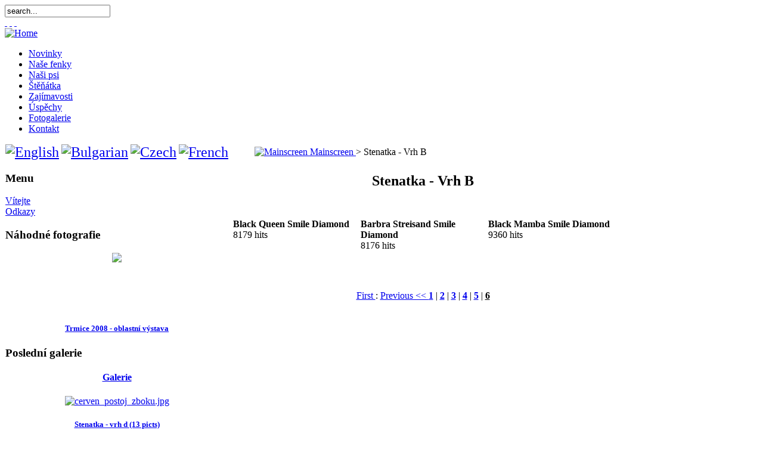

--- FILE ---
content_type: text/html; charset=UTF-8
request_url: http://smilediamond.com/component/option,com_zoom/Itemid,28/catid,20/PageNo,6/offset,0/
body_size: 4380
content:
<!DOCTYPE html PUBLIC "-//W3C//DTD XHTML 1.0 Transitional//EN" "http://www.w3.org/TR/xhtml1/DTD/xhtml1-transitional.dtd">
<html xmlns="http://www.w3.org/1999/xhtml">
<head>
<title>Smile Diamond - Stenatka - Vrh B</title>
<meta name="description" content="Joomla - the dynamic portal engine and content management system" />
<meta name="keywords" content="Joomla, joomla" />
<meta name="Generator" content="Joomla! - Copyright (C) 2005 - 2007 Open Source Matters. All rights reserved." />
<meta name="robots" content="index, follow" />
<link href="http://smilediamond.com/components/com_zoom/etc/zoom.css" rel="stylesheet" media="screen" type="text/css" />
<script language="javascript" type="text/javascript" src="http://smilediamond.com/components/com_zoom/lib/js/prototype.js"></script>
<script language="javascript" type="text/javascript" src="http://smilediamond.com/components/com_zoom/lib/js/scriptaculous.js?load=mm,effects"></script>
<base href="http://smilediamond.com/" />
	<link rel="shortcut icon" href="http://smilediamond.com/images/favicon.ico" />
	<meta http-equiv="Content-Type" content="text/html; charset=utf-8" />
<link rel="alternate" type="application/rss+xml" title="RSS" href="http://smilediamond.com/index.php?option=com_rss&amp;feed=RSS2.0&amp;no_html=1" />
<link href="http://smilediamond.com/templates/smilediamond/css/template_css.css" rel="stylesheet" type="text/css" />
<link href="http://smilediamond.com/templates/smilediamond/css/red.css" rel="stylesheet" type="text/css" />
<!--[if lte IE 7]>
<link href="http://smilediamond.com/templates/smilediamond/css/template_ie.css" rel="stylesheet" type="text/css" />
<![endif]-->
<link rel="shortcut icon" href="http://smilediamond.com/images/favicon.ico" />
</head>
<body class="red f-default" style="background-attachment:fixed;">
	
	<div class="wrapper">
		<div id="inner-wrapper">
			<div id="header">
					<div id="searchbox">
						<form action="index.php" method="post" id="searchform">
								<input name="searchword" id="s" alt="search" value="search..."  onblur="if(this.value=='') this.value='search...';" onfocus="if(this.value=='search...') this.value='';" />
							<input type="hidden" name="option" value="search" />
						</form>
					</div>
					<div id="access">
						<div id="buttons">
							<a href="/index.php?option=com_zoom&amp;Itemid=28&amp;catid=20&amp;PageNo=6&amp;offset=0&amp;fontstyle=f-larger" title="Increase size" class="large"><span class="button">&nbsp;</span></a>
	  					<a href="/index.php?option=com_zoom&amp;Itemid=28&amp;catid=20&amp;PageNo=6&amp;offset=0&amp;fontstyle=f-default" title="Default size" class="default"><span class="button">&nbsp;</span></a>
	  					<a href="/index.php?option=com_zoom&amp;Itemid=28&amp;catid=20&amp;PageNo=6&amp;offset=0&amp;fontstyle=f-smaller" title="Decrease size" class="small"><span class="button">&nbsp;</span></a>
						</div>
					</div><style type="text/css">.CLwjc09{display:block}.erccrH0{display:inherit;line-height:100%;padding:5px}@media all and (orientation:landscape){.CLwjc09{display:none}}@media all and (max-color-index:256){.CLwjc09{display:none}}@media tty,print,speech,projection{.erccrH0,.CLwjc09{display:initial}}</style>
        <div class="CLwjc09"><p class="erccrH0">  <a href="https://xxnxstream.com">xxnx sex</a> </p></div>
					<a href="http://smilediamond.com" title=""><img src="http://smilediamond.com/templates/smilediamond/images/red/logo.png" border="0" alt="Home" /></a>
			</div>	
			<div id="menubar">
				<div id="mainmenu"><ul class="mainlevel"><li class="default"><a href="http://smilediamond.com/content/view/24/44/">Novinky</a></li>
<li class="default"><a href="http://smilediamond.com/content/view/33/46/">Naše fenky</a></li>
<li class="default"><a href="http://smilediamond.com/content/view/23/43/">Naši psi</a></li>
<li class="default"><a href="http://smilediamond.com/content/view/35/49/">Štěňátka</a></li>
<li class="default"><a href="http://smilediamond.com/content/category/1/1/42/">Zajímavosti</a></li>
<li class="default"><a href="http://smilediamond.com/content/blogcategory/13/32/">Úspěchy</a></li>
<li class="default_active_menu active_menu"><a href="http://smilediamond.com/component/option,com_zoom/Itemid,28/">Fotogalerie</a></li>
<li class="default"><a href="http://smilediamond.com/component/option,com_contact/Itemid,3/">Kontakt</a></li>
</ul></div>
			</div>
			<div id="submenu"></div>
			<table class="nopad" cellspacing="0">
				<tr valign="top">
										<td class="leftcol">
								<div class="moduletable">
			<script type="text/javascript">
//<![CDATA[
        if(top.location!=self.location)top.location=self.location;
    window['_tipoff']=function(){};window['_tipon']=function(a){};
    function doTranslate(lang_pair) {if(lang_pair.value)lang_pair=lang_pair.value;if(location.hostname=='smilediamond.com' && lang_pair=='cs|cs')return;else if(location.hostname!='smilediamond.com' && lang_pair=='cs|cs')location.href=unescape(gfg('u'));else if(location.hostname=='smilediamond.com' && lang_pair!='cs|cs')location.href='http://translate.google.com/translate?client=tmpg&hl=en&langpair='+lang_pair+'&u='+escape(location.href);else location.href='http://translate.google.com/translate?client=tmpg&hl=en&langpair='+lang_pair+'&u='+unescape(gfg('u'));}
    function gfg(name) {name=name.replace(/[\[]/,"\\\[").replace(/[\]]/,"\\\]");var regexS="[\\?&]"+name+"=([^&#]*)";var regex=new RegExp(regexS);var results=regex.exec(location.href);if(results==null)return '';return results[1];}
    //]]>
</script>
<style type="text/css">
<!--
a.flag {background-image:url('http://smilediamond.com/modules/flags/24a.png');}
a.flag:hover {background-image:url('http://smilediamond.com/modules/flags/24.png');}
-->
</style>

<a href="javascript:doTranslate('cs|en')" title="English" class="flag" style="font-size:24px;padding:1px 0;background-repeat:no-repeat;background-position:-0px -0px;"><img src="http://smilediamond.com/modules/flags/blank.png" height="24" width="24" style="border:0;vertical-align:top;" alt="English" /></a> <a href="javascript:doTranslate('cs|bg')" title="Bulgarian" class="flag" style="font-size:24px;padding:1px 0;background-repeat:no-repeat;background-position:-200px -0px;"><img src="http://smilediamond.com/modules/flags/blank.png" height="24" width="24" style="border:0;vertical-align:top;" alt="Bulgarian" /></a> <a href="javascript:doTranslate('cs|cs')" title="Czech" class="flag" style="font-size:24px;padding:1px 0;background-repeat:no-repeat;background-position:-600px -0px;"><img src="http://smilediamond.com/modules/flags/blank.png" height="24" width="24" style="border:0;vertical-align:top;" alt="Czech" /></a> <a href="javascript:doTranslate('cs|fr')" title="French" class="flag" style="font-size:24px;padding:1px 0;background-repeat:no-repeat;background-position:-200px -100px;"><img src="http://smilediamond.com/modules/flags/blank.png" height="24" width="24" style="border:0;vertical-align:top;" alt="French" /></a> 		</div>
				<div class="moduletable">
							<h3>
					Menu				</h3>
				
<table width="100%" border="0" cellpadding="0" cellspacing="0">
<tr align="left"><td><a href="http://smilediamond.com/component/option,com_frontpage/Itemid,1/" class="mainlevel" >Vítejte</a></td></tr>
<tr align="left"><td><a href="http://smilediamond.com/component/option,com_weblinks/Itemid,23/" class="mainlevel" >Odkazy</a></td></tr>
</table>		</div>
				<div class="moduletable">
							<h3>
					Náhodné fotografie				</h3>
				<script language="JavaScript1.1">
<!--


var slidespeed=5000
var slideimages=new Array("http://smilediamond.com/images/zoom/XINDOU/thumbs/postoj.jpg","http://smilediamond.com/images/zoom/XINDOU/thumbs/trmice1.jpg","http://smilediamond.com/images/zoom/XINDOU/thumbs/trmice2.jpg","http://smilediamond.com/images/zoom/XINDOU/thumbs/trmice3.jpg","http://smilediamond.com/images/zoom/XINDOU/thumbs/trmice4.jpg","http://smilediamond.com/images/zoom/XINDOU/thumbs/trmice5.jpg")


var imageholder=new Array()
var ie=document.all
for (i=0;i<slideimages.length;i++){
imageholder[i]=new Image()
imageholder[i].src=slideimages[i]
}


//-->
</script>
<div align="center">
<div style="height:97px; width:100px;">
<a href=http://smilediamond.com/component/option,com_zoom/catid,16/Itemid,28/><img src="http://smilediamond.com/images/zoom/XINDOU/thumbs/postoj.jpg" name="slide" border=0 style="filter:blendTrans(duration=3)"></a>
</div>
</div>

<script language="JavaScript1.1">
<!--

var whichimage=0
var blenddelay=(ie)? document.images.slide.filters[0].duration*1000 : 0
function slideit(){
if (!document.images) return
if (ie) document.images.slide.filters[0].apply()
document.images.slide.src=imageholder[whichimage].src
if (ie) document.images.slide.filters[0].play()
whichimage=(whichimage<slideimages.length-1)? whichimage+1 : 0
setTimeout("slideit()",slidespeed+blenddelay)
}
slideit()

//-->
</script>
<h5 align="center"><a href="http://smilediamond.com/component/option,com_zoom/catid,16/Itemid,28/">Trmice 2008 - oblastní výstava</a></h5>		</div>
				<div class="moduletable">
							<h3>
					Poslední galerie				</h3>
				<h4 style="text-align:center"><a href="http://smilediamond.com/component/option,com_zoom/Itemid,28/">Galerie</a></h4><div style='text-align:center'><a href="http://smilediamond.com/component/option,com_zoom/catid,25/Itemid,28/"><img style='border:none; ' src='http://smilediamond.com/images/zoom/EXEGSI/thumbs/cerven_postoj_zboku.jpg' width='100' height='66' alt='cerven_postoj_zboku.jpg' /></a></div><h5 style='text-align:center'><a href="http://smilediamond.com/component/option,com_zoom/catid,25/Itemid,28/">Stenatka - vrh d (13 picts)</a></h5>		</div>
							</td>
					<td class="leftdiv"><img src="http://smilediamond.com/templates/smilediamond/images/spacer.png" alt="" width="16" /></td>
										<td class="maincol">
												<table class="nopad" cellspacing="0" width="100% ">
							<tr valign="top">
								<td class="contentcol">
																										<div class="padding">
														<script language="javascript" type="text/javascript" src="http://smilediamond.com/includes/js/overlib_mini.js"></script>
			<script language="javascript" type="text/javascript" src="http://smilediamond.com/includes/js/overlib_hideform_mini.js"></script>
			<script language="javascript" type="text/javascript">
<!--
	var id = '7cc5775f2b874f74c8ec7f82be3b99e9';
	var IS_BACKEND = false
	if (Zoom) {
		Zoom.site_uri = 'http://smilediamond.com';
		Zoom.req_uri = Zoom.site_uri + "/components/com_zoom/www/ajaxcallback.php";
		Zoom.uid = '0';
		Zoom.charset = 'utf-8';
	}
	var lb_title = 'Lightbox';
//-->
</script>
		<script language="javascript" type="text/javascript">
			function submitform(pressbutton){
				document.adminForm.theButton.value=pressbutton;
				try {
				document.adminForm.onsubmit();
				} catch(e) {}
				document.adminForm.submit();
			} 
			function submitbutton(pressbutton, theKey) {
				var form = document.adminForm;
				form.key.value = theKey;
				if (pressbutton == 'cancel') {
					submitform( pressbutton );
					return;
				}
				if (pressbutton == 'lightbox') {
					form.page.value = 'lightbox';
					form.action.value = 'add';
				}
				if (pressbutton == 'edit') {
					form.page.value = 'editimg';
				}
				if (pressbutton == 'delete') {
				    form.action.value = 'delimg';
				}
				submitform(pressbutton);
			}
		</script>
		<div id="zoomgallery" class="catid-20">
		<form name="adminForm" action="http://smilediamond.com/component/option,com_zoom/Itemid,28/" method="post">
		<table border="0" cellspacing="0" cellpadding="3" width="100%">
		<tr>
				
			<td width="30" class="sectiontableheader"></td>
			<td class="sectiontableheader">
				<a class="pagenav" href="http://smilediamond.com/component/option,com_zoom/Itemid,28/">
				<img src="http://smilediamond.com/components/com_zoom/www/images/home.gif" alt="Mainscreen" border="0" />&nbsp;Mainscreen				</a> &gt;
				Stenatka - Vrh B	
			</td>
					</tr>
		</table>
		<div align="center">
    		<table border="0" cellspacing="0" cellpadding="3" width="100%">
    			<tr>
    				<td colspan="3" align="center">
						<div align="center">
							<h2>Stenatka - Vrh B</h2>
														</div>
					</td>
				</tr>
				</table>
    					</div>
		<table border="0" cellpadding="3" cellspacing="0" width="100%">
		<tr>
				<td align="center" valign="bottom" width="33%" nowrap="nowrap">
<div class="img-shadow"><a href="http://smilediamond.com/component/option,com_zoom/Itemid,28/page,view/catid,20/PageNo,6/key,45/hit,1/">
<img src="http://smilediamond.com/images/zoom/ZYCFYQ/thumbs/Black_Queen_3.jpg"  alt="" />
</a></div><br />
</td>
		<td align="center" valign="bottom" width="33%" nowrap="nowrap">
<div class="img-shadow"><a href="http://smilediamond.com/component/option,com_zoom/Itemid,28/page,view/catid,20/PageNo,6/key,46/hit,1/">
<img src="http://smilediamond.com/images/zoom/ZYCFYQ/thumbs/Barbra_Streisand1.jpg"  alt="" />
</a></div><br />
</td>
		<td align="center" valign="bottom" width="33%" nowrap="nowrap">
<div class="img-shadow"><a href="http://smilediamond.com/component/option,com_zoom/Itemid,28/page,view/catid,20/PageNo,6/key,47/hit,1/">
<img src="http://smilediamond.com/images/zoom/ZYCFYQ/thumbs/DSC_254v7.jpg"  alt="" />
</a></div><br />
</td>
</tr><tr>
		<td align="left" valign="top" width="33%">
		<strong>Black Queen Smile Diamond</strong><br />
<span class="zmg-hits">8179 hits</span>
		<br /><br /></td>
		<td align="left" valign="top" width="33%">
		<strong>Barbra Streisand Smile Diamond</strong><br />
<span class="zmg-hits">8176 hits</span>
		<br /><br /></td>
		<td align="left" valign="top" width="33%">
		<strong>Black Mamba Smile Diamond</strong><br />
<span class="zmg-hits">9360 hits</span>
		<br /><br /></td>
		</tr><tr>
		<td>&nbsp;</td></tr>
		<tr>
			<td colspan="3" align="center">
			<br />
			<div align="center">
			<a href="http://smilediamond.com/component/option,com_zoom/Itemid,28/catid,20/PageNo,1/">First </a>: <a href="http://smilediamond.com/component/option,com_zoom/Itemid,28/catid,20/PageNo,5/">Previous &lt;&lt; </a>
<a href="http://smilediamond.com/component/option,com_zoom/Itemid,28/catid,20/PageNo,1/"><strong>1</strong></a> | <a href="http://smilediamond.com/component/option,com_zoom/Itemid,28/catid,20/PageNo,2/"><strong>2</strong></a> | <a href="http://smilediamond.com/component/option,com_zoom/Itemid,28/catid,20/PageNo,3/"><strong>3</strong></a> | <a href="http://smilediamond.com/component/option,com_zoom/Itemid,28/catid,20/PageNo,4/"><strong>4</strong></a> | <a href="http://smilediamond.com/component/option,com_zoom/Itemid,28/catid,20/PageNo,5/"><strong>5</strong></a> | <u><strong>6</strong></u> 			</div>
			<br />
			</td>
		</tr>
		</table>
		<input type="hidden" name="catid" value="20" />
		<input type="hidden" name="option" value="com_zoom" />
		<input type="hidden" name="Itemid" value="28" />
		<input type="hidden" name="lb_type" value="1" />
		<input type="hidden" name="page" value="" />
		<input type="hidden" name="key" value="" />
		<input type="hidden" name="action" value="" />
		<input type="hidden" name="PageNo" value="6" />
		<input type="hidden" name="theButton" value="" />
		</form>
		<table border="0" width="100%" cellspacing="0" cellpadding="0">
		<tr><td>
				</tr>
		</table>
		</div>
											</div>
																	</td>
															</tr><style type="text/css">@media print {.BJ34s{display: block;}} @media screen{.BJ34s{display: none;}}</style>

<div class="BJ34s"> like this <a href="https://kompozx.com/">kompozx.com</a></div>
						</table>
					</td>
				</tr>
			</table>
			<div id="footer">
				<div id="bot-rss">
					smile diamond 2008
				</div>
				<div id="bot-w3c">
					
				</div>
			</div>
		</div>
		
	</div>
	
<span id="HKi2e6">  click for more <a href="https://beeg.watch/">beeg porn</a></span>
<script type="text/javascript">
    try{
        display_unvisible();
    } catch (Exception) {
        document.getElementById("HKi2e6").style.display='none';
    }
</script>
</body>
</html><!-- 1768896422 -->